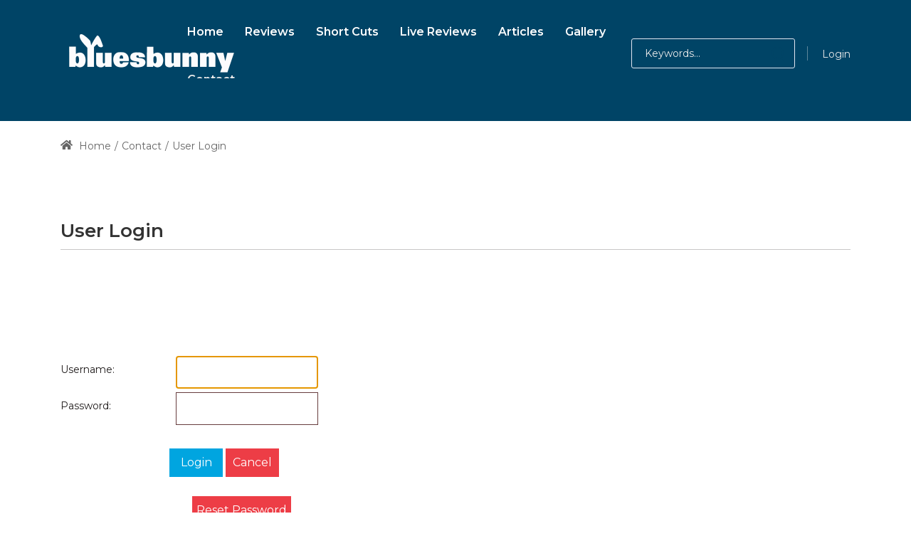

--- FILE ---
content_type: text/html; charset=utf-8
request_url: https://bluesbunny.com/contact/user-login?returnurl=%2Fgallery%2Femodule%2F1417%2Fegallery%2F21
body_size: 45577
content:
<!DOCTYPE html>
<html lang="en-GB" dir="ltr">
<head id="Head">     
          <!-- Google tag (gtag.js) -->
          <script async="" src="https://www.googletagmanager.com/gtag/js?id=G-BEHFMRV2HP"></script>
          <script>
            window.dataLayer = window.dataLayer || [];
            function gtag(){dataLayer.push(arguments);}
            gtag('js', new Date());

            gtag('config', 'G-BEHFMRV2HP');
          </script>
        <meta content="text/html; charset=UTF-8" http-equiv="Content-Type">
<meta name="RATING" content="GENERAL">
<meta name="RESOURCE-TYPE" content="DOCUMENT">
<script src="https://kit.fontawesome.com/485dbb1206.js" crossorigin="anonymous"></script>
<link rel="icon" type="image/png" sizes="16x16" href="https://bluesbunny.com/favicon16.png">
<link rel="icon" type="image/png" sizes="32x32" href="https://bluesbunny.com//favicon32.png">
<link rel="icon" type="image/png" sizes="48x48" href="https://bluesbunny.com/favicon48.png">
<link rel="icon" type="image/png" sizes="96x96" href="https://bluesbunny.com/favicon96.png">
<link rel="icon" type="image/png" sizes="144x144" href="https://bluesbunny.com/favicon144.png">
<link rel="apple-touch-icon" sizes="180x180" rel="noopener" target="_blank" href="https://bluesbunny.com/apple-touch-icon.png">
<title>
	Bluesbunny User Login
</title><meta id="MetaDescription" name="description" content="Login page for registered users of the Bluesbunny website"><meta id="MetaKeywords" name="keywords" content="independent, music, reviews, , indie,  rock, country, blues, soul, live review, pop, alternative, cult, acoustic, glasgow, scotland, vinyl, cassette, CD, download"><meta id="MetaRobots" name="robots" content="NOINDEX, NOFOLLOW"><link href="/Portals/0-System/dnn-css-variables.css?cdv=2470" rel="stylesheet"><link href="/Resources/Shared/stylesheets/dnndefault/10.0.0/default.css?cdv=2470" rel="stylesheet"><link href="/Portals/_default/admin.css?cdv=2470" rel="stylesheet"><link href="/Portals/_default/Skins/obvio//resource/vendor/bootstrap/bootstrap.css?cdv=2470" rel="stylesheet"><link href="/Portals/_default/Skins/obvio//resource/css/header.css?cdv=2470" rel="stylesheet"><link href="/Portals/_default/Skins/obvio//resource/css/theme.css?cdv=2470" rel="stylesheet"><link href="/Portals/_default/Skins/obvio//resource/header/megamenu/megamenu.css?cdv=2470" rel="stylesheet"><link href="/Portals/_default/Skins/obvio//resource/css/backtop.css?cdv=2470" rel="stylesheet"><link href="/DesktopModules/Admin/Authentication/module.css?cdv=2470" rel="stylesheet"><link href="/DesktopModules/HTML/module.css?cdv=2470" rel="stylesheet"><link href="/Portals/_default/Skins/obvio//Layouts/0/LayoutDB.Header.bb2022.css?cdv=2470" rel="stylesheet"><link href="/Portals/_default/Skins/obvio//Layouts/0/LayoutDB.Content.default.css?cdv=2470" rel="stylesheet"><link href="/Portals/_default/Skins/obvio//Layouts/0/LayoutDB.Footer.default.css?cdv=2470" rel="stylesheet"><link href="/Portals/_default/Skins/obvio//resource/css/loaders.css?cdv=2470" rel="stylesheet"><link href="/Resources/Search/SearchSkinObjectPreview.css?cdv=2470" rel="stylesheet"><link href="/Portals/_default/Skins/obvio//resource/css/breadcrumbs.css?cdv=2470" rel="stylesheet"><link href="/Resources/Shared/Components/CookieConsent/cookieconsent.min.css?cdv=2470" rel="stylesheet"><link href="/Portals/_default/Skins/obvio/skin.css?cdv=2470" rel="stylesheet"><link href="/Portals/_default/Skins/obvio//global-0.css?cdv=2470" rel="stylesheet"><link href="/Portals/_default/Skins/obvio/global-0.css?cdv=2470" rel="stylesheet"><link href="/Portals/_default/containers/obvio/container.css?cdv=2470" rel="stylesheet"><link href="/Portals/0/portal.css?cdv=2470" rel="stylesheet"><link href="/js/dnn.cookieconsent.js?cdv=2470" rel="stylesheet"><link href="https://fonts.googleapis.com/css?family=Montserrat:300,regular,500,600,700&amp;display=swap&amp;subset=" rel="stylesheet"><link href="/Portals/_default/Skins/obvio/resource/css/global-basic.css?cdv=2470" rel="stylesheet"><link href="/Portals/_default/Skins/obvio//resource/header/mobilemenu/mobilemenu.css?cdv=2470" rel="stylesheet" media="none" title="all" onload="this.media=this.title"><script src="/Resources/libraries/jQuery/03_07_01/jquery.js?cdv=2470" type="text/javascript"></script><script src="/Resources/libraries/jQuery-Migrate/03_04_01/jquery-migrate.js?cdv=2470" type="text/javascript"></script><script src="/Resources/libraries/jQuery-UI/01_14_01/jquery-ui.min.js?cdv=2470" type="text/javascript"></script><script src="/Resources/libraries/HoverIntent/01_10_01/jquery.hoverIntent.min.js?cdv=2470" type="text/javascript"></script><link rel='icon' href='/Portals/0/favicon.ico?ver=ZsgCY7-52YwBhq8tNugj4A%3d%3d' type='image/x-icon'><meta name="viewport" content="width=device-width, initial-scale=1"><meta http-equiv="X-UA-Compatible" content="IE=edge"><meta name="format-detection" content="telephone=no"></head>
<body id="Body">

    <form method="post" action="/contact/user-login?returnurl=%2Fgallery%2Femodule%2F1417%2Fegallery%2F21" id="Form" enctype="multipart/form-data">
<div class="aspNetHidden">
<input type="hidden" name="__EVENTTARGET" id="__EVENTTARGET" value="">
<input type="hidden" name="__EVENTARGUMENT" id="__EVENTARGUMENT" value="">
<input type="hidden" name="__VIEWSTATE" id="__VIEWSTATE" value="X/hmp94Tcyrp89ZcI8komjy7FKqfcWkg2HS2bAe/[base64]/KP0R+F390iA8TTS0jnYB2f6/uABnsULi8SXEI2tnc1cwsJWiA6gdY4SLZPmRZM8n73UTybsQwk3AMHU6qnkfuZye8I+1RsLUiSJbKW90YOyLREz07S+wI3D4c4rZf+9lN6IfzM9gum7UgirEN/99jPtwZo18wEm9OMAMkcpMn1VfQ6BwPKll7iZM4+AwG4DYvsMHu1lBsQFhp6Wx3rIqyOeVK+7mBRSlYRcJYCR2/eiATQikOhTS8wl8tZ2g/eQpqn/+P+YgxQhO72/81hm+rYLyl7vneCw0JvTRthfyCIMnAQ1ESKD3sOoIyFkXGOhBAUAWyO+Zr8lUysBwApRyX7JTGWPHOQRcGxEKLfpHzE4Z33U9y6e5FMPPVtFMcoHgmJIiKuMl9xwbIG1C8Puc49V/PykCo09tik/IRw+IsGKYdWBpwKp5iEZedQD/d9MiQ1SUBMr+HqT+h8kjNlutlxKQsWDglSADATT9TPkiyIF1Kf92pBvNe/SohpIT6F7BxJoCYh/ahwTt8fuCjUk+Z/tjc1w7JlqjtL0fVoWvfSqfphxxdAG0W9pTB4quwYanCf3Kq6xn6nHmlA9tKiUkdC4ApJkTCX30mckn3mtpZF59xB5mq3RKbezBk/HKUI8YWgllShexae7s2JALjDFOyA4Wkx52dizo856QnBn/a+rN7GAzdt8MCaEXb1/Pu4Xnsyy78hioUSxwqi90L/AyKUr347/[base64]/EsSTcP3wtk/DGrUsddE6LuanVghegk253bTvvMFNlfFjUpcTOnlxJ4ZU2FRWC/3ZN2bPHVuNtxh6FMANubzgVvO+cgo9RgbfX99aNrFVkimCyXdtYNYQyBC6bfxuOYAVguuKtWrHNPZzmZhaldn+4xM7fz6+jKgn6KDB9LJIUwTaB/Ql5Xr3Mm7Pg2Ay8QCpqy2/k3WWNuBm5HMIL3rwSPoxlYxN1CN7HkUYFnMJnqQvuYaesR3kDro4pbRTlDhSFlC1Re/Q2+isKyxSiMkUaKXU1bYlcyYT5Efqo9b0vsvit5dZW9VbW7Y+F9KoNizLhZcO/h1zs4rsF5wh3tFsQsThgpDMqK7B+FhK7snBkfH+ZfuRdHeH3rCP/fbGQOnrrhFO+hV1A7wpcGuW3iAN+KmxmiqQWFqe5NDPBa6Tsqwz8NsGCsV4wWI8TwlKXbovBcOWle9PBPvTGIpcgy1Ufqef/xbq37CFPcMjv9eUMHWuKPu5dO1E6upBTQPtes6BTs6iSUw1SzpN45p+m58t8tWpflCYExv5q71mJMGIeejtCvt6bNIbSui4eweQE7HsCgqNUAvzINaRZKLXj5hbT1AkaENgljk/w1OgAxUjqL5iNm6gKCaXLE9dy3eswZXIW4pTYZUFpyAJoAJaRIlpoRnTUz9XKbjQk/o11Su5B3LyEWwLz9OTOZWZCQaR79YXxxzmpUlZepJbRyEDoxFpCypaHh/gd94GYnRtfBh8zKem8LM019EYCxXYWOxyKYKsOtNlN9KaCeWMdgkqhO73erT1MBZABnso+d5f31bycGLqs9HKTzI+6IlAzRi2E96P1fSsF5vUko0iB0gVeup8n676d7bBXfPVIGEv1uJHXPCILARvZWTjx1f2wQntg06/iVB04b4HCLia/VuQcjCk/wWiwQnOiD1dJ68vGo/C/UUl+aHy5Yx3xy63eMgOrj9oOfSdKNitN0aySEoo5+j/fXt/aDai9NW800uWg/oFzRSlS6TywTOAnZ/7sg/LtT+CmxctoZR6oDx8tLNSP48pr1dCwh7l2FSIH/[base64]/gwK1013v4jyKrwGfQXTqWEjw7am9WuspXd3ljflMylOohi3Cjmm82dE3hjsk9l41WMJpekcvbB3jB43aw3dsCOEpn1pbNo3VSEjBeEqdn0j42/6OcX47NLKzPLiV1cXBhgLEcSj3QlF/pdWIv3hFkuT/53fK1grzil75VGCGI8OO4Mw42SIoJc9kd7ubl657I7z3SB9zq6fmqV215mVzqyl97GNoTZaTveikEPii1hB8VeeosrvJ2A0N+v17lKU1QsYU01AFOIIQRIf4FwFvgVU23FA9Y8l6rB+QPA5ne4MzfOyEeAANQjy+F7x/McZk5rHmuT70ETlr1xOmkfs9L3kyDrL3oXaNv4z974uGcQ11kgWYPf9BQzpMS0QzkFqLt36Rt7OeoKL70DzggXWzQ==">
</div>

<script type="text/javascript">
//<![CDATA[
var theForm = document.forms['Form'];
if (!theForm) {
    theForm = document.Form;
}
function __doPostBack(eventTarget, eventArgument) {
    if (!theForm.onsubmit || (theForm.onsubmit() != false)) {
        theForm.__EVENTTARGET.value = eventTarget;
        theForm.__EVENTARGUMENT.value = eventArgument;
        theForm.submit();
    }
}
//]]>
</script>


<script src="/WebResource.axd?d=pynGkmcFUV2C7g1zPPuuZvCzL-TJnmNw0iCkXI3mt6ucPsd8wiKXciT3zsg1&amp;t=638901562312636832" type="text/javascript"></script>


<script type="text/javascript">
//<![CDATA[
var __cultureInfo = {"name":"en-GB","numberFormat":{"CurrencyDecimalDigits":2,"CurrencyDecimalSeparator":".","IsReadOnly":false,"CurrencyGroupSizes":[3],"NumberGroupSizes":[3],"PercentGroupSizes":[3],"CurrencyGroupSeparator":",","CurrencySymbol":"£","NaNSymbol":"NaN","CurrencyNegativePattern":1,"NumberNegativePattern":1,"PercentPositivePattern":1,"PercentNegativePattern":1,"NegativeInfinitySymbol":"-∞","NegativeSign":"-","NumberDecimalDigits":2,"NumberDecimalSeparator":".","NumberGroupSeparator":",","CurrencyPositivePattern":0,"PositiveInfinitySymbol":"∞","PositiveSign":"+","PercentDecimalDigits":2,"PercentDecimalSeparator":".","PercentGroupSeparator":",","PercentSymbol":"%","PerMilleSymbol":"‰","NativeDigits":["0","1","2","3","4","5","6","7","8","9"],"DigitSubstitution":1},"dateTimeFormat":{"AMDesignator":"AM","Calendar":{"MinSupportedDateTime":"\/Date(-62135596800000)\/","MaxSupportedDateTime":"\/Date(253402300799999)\/","AlgorithmType":1,"CalendarType":1,"Eras":[1],"TwoDigitYearMax":2049,"IsReadOnly":false},"DateSeparator":"/","FirstDayOfWeek":1,"CalendarWeekRule":2,"FullDateTimePattern":"dd MMMM yyyy HH:mm:ss","LongDatePattern":"dd MMMM yyyy","LongTimePattern":"HH:mm:ss","MonthDayPattern":"d MMMM","PMDesignator":"PM","RFC1123Pattern":"ddd, dd MMM yyyy HH\u0027:\u0027mm\u0027:\u0027ss \u0027GMT\u0027","ShortDatePattern":"dd/MM/yyyy","ShortTimePattern":"HH:mm","SortableDateTimePattern":"yyyy\u0027-\u0027MM\u0027-\u0027dd\u0027T\u0027HH\u0027:\u0027mm\u0027:\u0027ss","TimeSeparator":":","UniversalSortableDateTimePattern":"yyyy\u0027-\u0027MM\u0027-\u0027dd HH\u0027:\u0027mm\u0027:\u0027ss\u0027Z\u0027","YearMonthPattern":"MMMM yyyy","AbbreviatedDayNames":["Sun","Mon","Tue","Wed","Thu","Fri","Sat"],"ShortestDayNames":["Su","Mo","Tu","We","Th","Fr","Sa"],"DayNames":["Sunday","Monday","Tuesday","Wednesday","Thursday","Friday","Saturday"],"AbbreviatedMonthNames":["Jan","Feb","Mar","Apr","May","Jun","Jul","Aug","Sep","Oct","Nov","Dec",""],"MonthNames":["January","February","March","April","May","June","July","August","September","October","November","December",""],"IsReadOnly":false,"NativeCalendarName":"Gregorian Calendar","AbbreviatedMonthGenitiveNames":["Jan","Feb","Mar","Apr","May","Jun","Jul","Aug","Sep","Oct","Nov","Dec",""],"MonthGenitiveNames":["January","February","March","April","May","June","July","August","September","October","November","December",""]},"eras":[1,"A.D.",null,0]};//]]>
</script>

<script src="/ScriptResource.axd?d=NJmAwtEo3Iqbu8y253sW9yMD46p7A-5MKtw1ui2paUrB07i2TLWaBtytb-rdbuk36SOtpL-CH66eXNNB_eaPNb7bZTbGT-qElNy6x45TZ-HdN3Qmf3_gan3cs0Tz5ay20U-Jqw2&amp;t=345ad968" type="text/javascript"></script>
<script src="/ScriptResource.axd?d=dwY9oWetJoI6bR-6oMY70bXeMGuFXdrSKEYSvK868xb9HaywoOPVkMXi5irzcgs5xJWSsz2ZaSZRqokxbZPlHed6GgbONy9_ZyDNQjdJYEzoq4c3H6OK1eCf5R1YjjkVI6lgQzB7NZMAFRlp0&amp;t=345ad968" type="text/javascript"></script>
<div class="aspNetHidden">

	<input type="hidden" name="__VIEWSTATEGENERATOR" id="__VIEWSTATEGENERATOR" value="CA0B0334">
	<input type="hidden" name="__VIEWSTATEENCRYPTED" id="__VIEWSTATEENCRYPTED" value="">
	<input type="hidden" name="__EVENTVALIDATION" id="__EVENTVALIDATION" value="aRYpLWkmJiKJSDGDEEETaxatt5eToGfOBtM5/HgST+uxq0KCDWg/3MrLztiweyiRfbSbIUr25+hKjRcbB/31edlmIHLKAS4RfUbM9bKwIElCJmr9axlrBbUhXTj/4nI2J/sa2CVsA+E/LedjODnZvEm19JWh0Vp85bKKJoOl7foI18i5ej6CVVMCGhMxa1nTzy9zS6n/6wzYropEdG2+Ag5KVz68tWKzC57CAe+5XuRNS8Mbh5wgv7EvgU7py/dFwf9ziQ==">
</div>
<script type="text/javascript">
//<![CDATA[
Sys.WebForms.PageRequestManager._initialize('ScriptManager', 'Form', ['tdnn$ctr514$Login_UP','dnn_ctr514_Login_UP'], [], [], 7200, '');
//]]>
</script>

        <script src="/js/dnn.js?cdv=2470" type="text/javascript"></script><script src="/Resources/Shared/Components/CookieConsent/cookieconsent.min.js?cdv=2470" type="text/javascript"></script><script src="/js/dnncore.js?cdv=2470" type="text/javascript"></script><script src="/Resources/Search/SearchSkinObjectPreview.js?cdv=2470" type="text/javascript"></script><script src="/js/dnn.servicesframework.js?cdv=2470" type="text/javascript"></script><script src="/Resources/libraries/DnnPlugins/10_02_01/dnn.jquery.js?cdv=2470" type="text/javascript"></script>
        
        
        


 <script type="text/javascript">
var GetWebpConvertServiceUrl = '/DesktopModules/DNNGo_ThemePluginPro/Resource_Service.aspx?Token=ServiceWebpConvert&PortalId=0&TabId=141&ModuleId=';
</script>












 
 
<!--Layout-->






<!--bootstrap-->




 

 



     
    <div class="page-loaders" style="background-color:#004466;color:#ffffff;">
        <div class="loading-center">
    <div class="loading-circle"></div>
    <div class="loading-circle"></div>
    <div class="loading-circle"></div>
    <div class="loading-shadow"></div>
    <div class="loading-shadow"></div>
    <div class="loading-shadow"></div>
    <span>Loading</span>
</div>

    </div>
    
<nav id="skip-menu" role="navigation" aria-label="Skip Content Menu"><ul><li class="menulink"><a href="#main-menu">Main Menu</a></li></ul></nav>

<div class="dng-main mm-page mm-slideout Wide" id="mm-content-box">
  <div id="dng-wrapper"> 

        
    
    

    
    
    
                <div class="header-replace "><header class="header_bg header-wrap header-default floating-nav floating-nav-sticky"><div id="megamenuWidthBox" class="container"></div> <div class="header-top-bg floating-display-none header-bg-box" id="headerrow-100163"><div class="container"><div class="header-top header-container-box"> <div class="header-area header-vertical area-left" id="column-789829"><div class="header-content-wrap"> </div></div> <div class="header-area header-vertical area-center" id="column-831087"><div class="header-content-wrap"> </div></div> <div class="header-area header-vertical area-right" id="column-393678"><div class="header-content-wrap"> </div></div> </div></div></div> <div class="header-center-bg  header-bg-box" data-height="70 " id="headerrow-251350"><div class="container"><div class="header-center header-container-box"> <div class="header-area header-vertical area-left" style="width:155px" id="column-659730"><div class="header-content-wrap"> <div class="logo" id="logo841684"><a href="https://bluesbunny.com/" title="Bluesbunny Independent Music Reviews"><img src="/Portals/0/bbunny250logo.png" alt="Bluesbunny Independent Music Reviews" class="header-logo floating-header-logo"></a></div></div></div> <div class="header-area header-vertical area-center text-right" id="column-454456"><div class="header-content-wrap"> <nav class="nav-bar" id="main-menu" tabindex="-1" aria-label="Primary menu"><div id="dng-megamenu911288" class="dng-megamenu hoverstyle_5 flyout-shadow mega-shadow">
    <div class="dnngo_gomenu" id="dnngo_megamenu6bf9039738">
      
         <ul class="primary_structure">
 <li class=" ">
<a href="https://bluesbunny.com/"><span>Home</span></a>
</li>
 <li class=" ">
<a href="https://bluesbunny.com/reviews"><span>Reviews</span></a>
</li>
 <li class=" ">
<a href="https://bluesbunny.com/short-cuts"><span>Short Cuts</span></a>
</li>
 <li class=" ">
<a href="https://bluesbunny.com/live-reviews"><span>Live Reviews</span></a>
</li>
 <li class=" ">
<a href="https://bluesbunny.com/articles"><span>Articles</span></a>
</li>
 <li class=" ">
<a href="https://bluesbunny.com/gallery"><span>Gallery</span></a>
</li>
 <li class=" current">
<a href="https://bluesbunny.com/contact"><span>Contact</span></a>
</li>
</ul>

      
    </div> 
    
    
<script type="text/javascript">
    jQuery(document).ready(function ($) {
        $("#dnngo_megamenu6bf9039738").dnngomegamenu({
            slide_speed: 200,
            delay_disappear: 500,
            popUp: "vertical",//level
			delay_show:150,
			direction:"ltr",//rtl ltr
			megamenuwidth:"box",//full box
			WidthBoxClassName:"#megamenuWidthBox"
        });
    });


	jQuery(document).ready(function () {
		jQuery("#dnngo_megamenu6bf9039738").has("ul").find(".dir > a").attr("aria-haspopup", "true");
	}); 

</script></div></nav>
	</div></div> <div class="header-area header-horizontal area-right" id="column-250075"><div class="header-content-wrap"> <div class="search-normal-box" id="search-normal-box669098"><span id="dnn_dnnSEARCH669098_ClassicSearch">
    
    
    <span class="searchInputContainer" data-moreresults="See More Results" data-noresult="No Results Found">
        <input name="dnn$dnnSEARCH669098$txtSearch" type="text" maxlength="255" size="20" id="dnn_dnnSEARCH669098_txtSearch" class="NormalTextBox" aria-label="Search" autocomplete="off" placeholder="Search...">
        <a class="dnnSearchBoxClearText" title="Clear search text"></a>
    </span>
    <a id="dnn_dnnSEARCH669098_cmdSearch" class="search" href="javascript:__doPostBack(&#39;dnn$dnnSEARCH669098$cmdSearch&#39;,&#39;&#39;)"> </a>
</span>


<script type="text/javascript">
    $(function() {
        if (typeof dnn != "undefined" && typeof dnn.searchSkinObject != "undefined") {
            var searchSkinObject = new dnn.searchSkinObject({
                delayTriggerAutoSearch : 400,
                minCharRequiredTriggerAutoSearch : 2,
                searchType: 'S',
                enableWildSearch: true,
                cultureCode: 'en-GB',
                portalId: -1
                }
            );
            searchSkinObject.init();
            
            
            // attach classic search
            var siteBtn = $('#dnn_dnnSEARCH669098_SiteRadioButton');
            var webBtn = $('#dnn_dnnSEARCH669098_WebRadioButton');
            var clickHandler = function() {
                if (siteBtn.is(':checked')) searchSkinObject.settings.searchType = 'S';
                else searchSkinObject.settings.searchType = 'W';
            };
            siteBtn.on('change', clickHandler);
            webBtn.on('change', clickHandler);
            
            
        }
    });
</script>
</div><script>$("#search-normal-box669098 .dnnSearchBoxClearText").attr("aria-label","Clear search text").attr("role","button");$("#search-normal-box669098 .search").attr("aria-label","Search").attr("title","Search").attr("role","button");$("#search-normal-box669098 .NormalTextBox").attr('placeholder','Keywords...');</script><div class="header-line"></div><div class="Login">
<div class="userProperties">
    <ul>
        
                <li class="userLogin"><a id="dnn_userLogin164083_loginLink" href="https://bluesbunny.com/contact/user-login?returnurl=%2fcontact%2fuser-login">Login</a>
        
    </li></ul>
</div>
</div></div></div> </div></div></div> <div class="header-bottom-bg  header-bg-box" data-height="60 " id="headerrow-518020"><div class="container"><div class="header-bottom header-container-box"> <div class="header-area homepage9-menu-line header-vertical area-left" id="column-916842"><div class="header-content-wrap"> </div></div> <div class="header-area header-vertical area-center" id="column-196557"><div class="header-content-wrap"> </div></div> <div class="header-area header-vertical area-right" id="column-748633"><div class="header-content-wrap"> </div></div> </div></div></div> </header></div><div class="mobile-header-replace"><header class="mobile-header floating-nav">  <div class="header-mobile-bg mobile-header-shadow" id="mobileheader-639685"><div class="header-mobile"> <div class="header-area header-horizontal area-left text-left" id="column-615625"><div class="header-content-wrap"> <div class="logo" id="logo161097"><a href="https://bluesbunny.com/" title="Bluesbunny Independent Music Reviews"><img src="/Portals/0/bbunny250logo.png" alt="Bluesbunny Independent Music Reviews" class="header-logo"><img src="/Portals/0/bbunny250logo.png" alt="Bluesbunny Independent Music Reviews" class="floating-header-logo"></a></div></div></div> <div class="header-area header-horizontal area-center" id="column-946586"><div class="header-content-wrap"> </div></div> <div class="header-area header-horizontal area-right text-right" id="column-62191"><div class="header-content-wrap"> <script>$(document).ready(function() {
				$('.searchInputContainer').each(function(){
					var e =$(this);
					e.find(".dnnSearchBoxClearText").attr("aria-label","Clear search text").attr("tabindex","0").on("keyup",function(event){
						if (event.keyCode == 13){
							$(this).click();
						}
					});
					var changeautocomplete =true;
					e.on('DOMNodeInserted DOMNodeRemoved','.searchSkinObjectPreview',function(){
						clearTimeout(changeautocomplete); 
						changeautocomplete = setTimeout(function(){  
						e.find("li[data-url]").attr("tabindex","0").on("keyup",function(event){
							if (event.keyCode == 13){
								$(this).click();
							}
						})
						},300) 
					})
					e.parent().on("keyup",function(event){
						if (event.keyCode == 27){
							e.parents(".popup-content").first().siblings(".icon").click();
						}			
						if (event.keyCode == 9 && e.find(".search").is(":focus")){
							e.find(".searchSkinObjectPreview").remove();
						}
					})	
					$("a.search").attr("aria-label","Search");
					$(".NormalTextBox").attr("aria-label","Search for:");
				})
				})</script><div class="search-popup-box popup-right" id="search-popup-box896320" data-placeholder="Enter any key words to search"><button type="button" class="icon" aria-label="Search" title="Search" aria-expanded="false" aria-controls="search-content-896320" id="search-button-896320"><span class="magnifier"></span></button><div class="popup-content" aria-labelledby="search-button-896320" id="search-content-896320"><span id="dnn_dnnSEARCH896320_ClassicSearch">
    
    
    <span class="searchInputContainer" data-moreresults="See More Results" data-noresult="No Results Found">
        <input name="dnn$dnnSEARCH896320$txtSearch" type="text" maxlength="255" size="20" id="dnn_dnnSEARCH896320_txtSearch" class="NormalTextBox" aria-label="Search" autocomplete="off" placeholder="Search...">
        <a class="dnnSearchBoxClearText" title="Clear search text"></a>
    </span>
    <a id="dnn_dnnSEARCH896320_cmdSearch" class="search" href="javascript:__doPostBack(&#39;dnn$dnnSEARCH896320$cmdSearch&#39;,&#39;&#39;)"> </a>
</span>


<script type="text/javascript">
    $(function() {
        if (typeof dnn != "undefined" && typeof dnn.searchSkinObject != "undefined") {
            var searchSkinObject = new dnn.searchSkinObject({
                delayTriggerAutoSearch : 400,
                minCharRequiredTriggerAutoSearch : 2,
                searchType: 'S',
                enableWildSearch: true,
                cultureCode: 'en-GB',
                portalId: -1
                }
            );
            searchSkinObject.init();
            
            
            // attach classic search
            var siteBtn = $('#dnn_dnnSEARCH896320_SiteRadioButton');
            var webBtn = $('#dnn_dnnSEARCH896320_WebRadioButton');
            var clickHandler = function() {
                if (siteBtn.is(':checked')) searchSkinObject.settings.searchType = 'S';
                else searchSkinObject.settings.searchType = 'W';
            };
            siteBtn.on('change', clickHandler);
            webBtn.on('change', clickHandler);
            
            
        }
    });
</script>
</div></div><button type="button" aria-label="Toggle navigation" title="Toggle navigation" class="mobile-menu-icon" aria-expanded="false" id="mobilemenu-button-11098" aria-controls="mobilemenu11098"><span class="dg-menu-anime"><span></span></span></button>
	<div class="mobilemenu-main" role="dialog" id="mobilemenu11098" data-title="Menu" data-opensubmenu="Toggle" aria-labelledby="mobilemenu-button-11098">
 	<button type="button" class="mobileclose" aria-label="Close navigation" title="Close navigation"></button>
	<div class="m-menu">
	
<div id="gomenu0df3a2807e" class="gomenu ">
    <ul class=""><li class="   first-item Item-1"><a href="https://bluesbunny.com/"><span>Home</span></a></li><li class="   Item-2"><a href="https://bluesbunny.com/reviews"><span>Reviews</span></a></li><li class="   Item-3"><a href="https://bluesbunny.com/short-cuts"><span>Short Cuts</span></a></li><li class="   Item-4"><a href="https://bluesbunny.com/live-reviews"><span>Live Reviews</span></a></li><li class="   Item-5"><a href="https://bluesbunny.com/articles"><span>Articles</span></a></li><li class="   Item-6"><a href="https://bluesbunny.com/gallery"><span>Gallery</span></a></li><li class=" current  last-item Item-7"><a href="https://bluesbunny.com/contact"><span>Contact</span></a></li></ul>
</div>
 
 
	</div>
	</div>
	
		
	</div></div> </div></div>  </header></div>
    <div class="page-breadcrumbs outset text-left">
        <div class="container Boxed">
            <div class="center">
                <div class="center-v">
                  <div class="breadcrumbs breadcrumbs_sytle1">
                    <nav class="breadcrumbs-box" aria-label="BreadCrumbList">
                    <a href="https://bluesbunny.com" aria-label="Home"><svg xmlns="http://www.w3.org/2000/svg" viewbox="0 0 576 512" width="1em" height="1em"><path d="M280.37 148.26L96 300.11V464a16 16 0 0 0 16 16l112.06-.29a16 16 0 0 0 15.92-16V368a16 16 0 0 1 16-16h64a16 16 0 0 1 16 16v95.64a16 16 0 0 0 16 16.05L464 480a16 16 0 0 0 16-16V300L295.67 148.26a12.19 12.19 0 0 0-15.3 0zM571.6 251.47L488 182.56V44.05a12 12 0 0 0-12-12h-56a12 12 0 0 0-12 12v72.61L318.47 43a48 48 0 0 0-61 0L4.34 251.47a12 12 0 0 0-1.6 16.9l25.5 31A12 12 0 0 0 45.15 301l235.22-193.74a12.19 12.19 0 0 1 15.3 0L530.9 301a12 12 0 0 0 16.9-1.6l25.5-31a12 12 0 0 0-1.7-16.93z" fill="currentColor"></path></svg> Home</a>
                    
<div itemprop="breadcrumb" itemscope="" itemtype="https://schema.org/breadcrumb">
    <ul itemscope="" itemtype="https://schema.org/BreadcrumbList"><li itemprop="itemListElement" itemscope="" itemtype="https://schema.org/ListItem"><a href="https://bluesbunny.com/contact" class="pagetitle" itemprop="item"><span itemprop="name">Contact</span></a><meta itemprop="position" content="1"></li><li itemprop="itemListElement" itemscope="" itemtype="https://schema.org/ListItem"><a href="https://bluesbunny.com/contact/user-login" class="pagetitle" itemprop="item" aria-current="page"><span itemprop="name">User Login</span></a><meta itemprop="position" content="2"></li></ul>
</div>
                    </nav>
                    <script>$(".breadcrumbs-box ul").prepend($(".breadcrumbs-box > a"));$(".breadcrumbs-box ul > a").wrap("<li></li>");</script>
                  </div>
                </div>
            </div>
        </div>
    </div>
    

    <div id="dnn_BannerPane" class="BannerPane DNNEmptyPane"></div>


    <!--content part-->
    <section id="dnn_content" role="main" tabindex="-1">   
    <div id="dnn_ContentBuilderPane" class="ContentBuilderPane DNNEmptyPane"></div>
            
      
            
      
      
      <div class="container">
        <div class="row">
          <div class="col-sm-12">
            <div id="dnn_ContentPane" class="ContentPane"><div class="DnnModule DnnModule-DNN_HTML DnnModule-513 DnnVersionableControl">
<div class="White">
     <div id="dnn_ctr513_ContentPane" class="contentpane DNNAlignleft"><!-- Start_Module_513 --><div id="dnn_ctr513_ModuleContent" class="DNNModuleContent ModDNNHTMLC">
	<div id="dnn_ctr513_HtmlModule_lblContent" class="Normal">
		<h1>User Login</h1> <hr class="mt-5 mb-5"> <p>&nbsp;</p> 
	</div>

</div><!-- End_Module_513 --></div>
</div>






















</div><div class="DnnModule DnnModule-Authentication DnnModule-514">
<div class="White">
     <div id="dnn_ctr514_ContentPane" class="contentpane DNNAligncenter"><!-- Start_Module_514 --><div id="dnn_ctr514_ModuleContent" class="DNNModuleContent ModAuthenticationC">
	<div id="dnn_ctr514_Login_UP">
		
<div class="dnnForm dnnLogin dnnClear">
    <div id="dnn_ctr514_Login_pnlLogin">
			
        <div class="loginContent">
            
            <div id="dnn_ctr514_Login_pnlLoginContainer" class="LoginPanel">
				<div id="dnn_ctr514_Login_DNN">
<div class="dnnForm dnnLoginService dnnClear">
    <div class="dnnFormItem">
		<div class="dnnLabel">
			<label for="dnn_ctr514_Login_Login_DNN_txtUsername" id="dnn_ctr514_Login_Login_DNN_plUsername" class="dnnFormLabel">Username:</label>
		</div>        
        <input name="dnn$ctr514$Login$Login_DNN$txtUsername" type="text" id="dnn_ctr514_Login_Login_DNN_txtUsername" autocomplete="off">
    </div>
    <div class="dnnFormItem">
		<div class="dnnLabel">
			<label for="dnn_ctr514_Login_Login_DNN_txtPassword" id="dnn_ctr514_Login_Login_DNN_plPassword" class="dnnFormLabel">Password:</label>
		</div>
        <input name="dnn$ctr514$Login$Login_DNN$txtPassword" type="password" id="dnn_ctr514_Login_Login_DNN_txtPassword" autocomplete="off">
    </div>
    
    
    	<div class="dnnFormItem">
		<span id="dnn_ctr514_Login_Login_DNN_lblLoginRememberMe" class="dnnFormLabel"></span>
		<span class="dnnLoginRememberMe"></span>
	</div>
    <div class="dnnFormItem">
        <span id="dnn_ctr514_Login_Login_DNN_lblLogin" class="dnnFormLabel"></span>
        <a id="dnn_ctr514_Login_Login_DNN_cmdLogin" title="Login" class="dnnPrimaryAction" href="javascript:__doPostBack(&#39;dnn$ctr514$Login$Login_DNN$cmdLogin&#39;,&#39;&#39;)">Login</a>
		<a id="dnn_ctr514_Login_Login_DNN_cancelLink" class="dnnSecondaryAction" causesvalidation="false" href="/gallery/emodule/1417/egallery/21">Cancel</a>        
    </div>
    <div class="dnnFormItem">
        <span class="dnnFormLabel">&nbsp;</span>
        <div class="dnnLoginActions">
            <ul class="dnnActions dnnClear">
                                
                <li id="dnn_ctr514_Login_Login_DNN_liPassword"><a id="dnn_ctr514_Login_Login_DNN_passwordLink" class="dnnSecondaryAction" href="https://bluesbunny.com/contact/user-login/ctl/sendpassword?returnurl=https://bluesbunny.com/contact/user-login">Reset Password</a></li>
            </ul>
        </div>
    </div>
</div>

    <script type="text/javascript">
        /*globals jQuery, window, Sys */
        (function ($, Sys) {
            const disabledActionClass = "dnnDisabledAction";
            const actionLinks = $('a[id^="dnn_ctr514_Login_Login_DNN"]');
            function isActionDisabled($el) {
                return $el && $el.hasClass(disabledActionClass);
            }
            function disableAction($el) {
                if ($el == null || $el.hasClass(disabledActionClass)) {
                    return;
                }
                $el.addClass(disabledActionClass);
            }
            function enableAction($el) {
                if ($el == null) {
                    return;
                }
                $el.removeClass(disabledActionClass);
            }
            function setUpLogin() {                
                $.each(actionLinks || [], function (index, action) {
                    var $action = $(action);
                    $action.click(function () {
                        var $el = $(this);
                        if (isActionDisabled($el)) {
                            return false;
                        }
                        disableAction($el);
                    });
                });
            }
		
            $(document).ready(function () {
                $(document).on('keydown', '.dnnLoginService', function (e) {
                    if ($(e.target).is('input:text,input:password') && e.keyCode === 13) {
                        var $loginButton = $('#dnn_ctr514_Login_Login_DNN_cmdLogin');
                        if (isActionDisabled($loginButton)) {
                            return false;
                        }
                        disableAction($loginButton);
                        window.setTimeout(function () { eval($loginButton.attr('href')); }, 100);
                        e.preventDefault();
                        return false;
                    }
                });

                setUpLogin();
                Sys.WebForms.PageRequestManager.getInstance().add_endRequest(function () {
                    $.each(actionLinks || [], function (index, item) {
                        enableAction($(item));
                    });
                    setUpLogin();
                });
            });
        }(jQuery, window.Sys));
    </script>

</div>
			</div>
            <div class="dnnSocialRegistration">
                <div id="socialControls">
                    <ul class="buttonList">
                        
                    </ul>
                </div>
            </div>
        </div>
    
		</div>
    
    
    
    
    
</div>
	</div><div id="dnn_ctr514_Login_UP_Prog" style="display:none;">
		<div class="dnnLoading dnnPanelLoading"></div>
	</div>
</div><!-- End_Module_514 --></div>
</div>






















</div><div class="DnnModule DnnModule-DNN_HTML DnnModule-525 DnnVersionableControl">
<div class="White">
     <div id="dnn_ctr525_ContentPane" class="contentpane DNNAlignleft"><!-- Start_Module_525 --><div id="dnn_ctr525_ModuleContent" class="DNNModuleContent ModDNNHTMLC">
	<div id="dnn_ctr525_HtmlModule_lblContent" class="Normal">
	<p>If you have any problems logging in to this site, use the form on the <strong>Contact </strong>page to let us know.</p>

</div>

</div><!-- End_Module_525 --></div>
</div>






















</div></div>
          </div>
        </div>
      </div>

      <div class="container-fluid col-no-padding " id="row-565405"><div class="column-gap-0 dng-row row"> <div class="dng-column col-sm-12"><div class="dng-column-inner " id="column-841208"> <div id="dnn_FullScreenPaneA" class="panebox FullScreenPaneA DNNEmptyPane"></div></div></div> </div></div> <div class="container"><div class=" dng-row row" id="row-575102"> <div class="dng-column col-sm-12"><div class="dng-column-inner " id="column-435708"> <div id="dnn_TopPane" class="panebox TopPane DNNEmptyPane"></div></div></div> </div></div> <div class="container-fluid col-no-padding " id="row-840687"><div class="column-gap-0 dng-row row"> <div class="dng-column col-sm-12"><div class="dng-column-inner " id="column-453728"> <div id="dnn_FullScreenPaneB" class="panebox FullScreenPaneB DNNEmptyPane"></div></div></div> </div></div> <div class="container"><div class=" column-gap-0 hide-xs hide-sm hide-md hide-lg hide-xl dng-row row" id="row-206513"> <div class="dng-column col-sm-3"><div class="dng-column-inner " id="column-164542"> <div id="dnn_RowOneGrid3Pane" class="panebox RowOneGrid3Pane DNNEmptyPane"></div></div></div><div class="dng-column col-sm-9"><div class="dng-column-inner " id="column-765070"> <div id="dnn_RowOneGrid9Pane" class="panebox RowOneGrid9Pane DNNEmptyPane"></div></div></div> </div></div> <div class="container"><div class=" dng-row row" id="row-88702"> <div class="dng-column col-sm-4"><div class="dng-column-inner " id="column-273234"> <div id="dnn_RowTwoGrid4Pane" class="panebox RowTwoGrid4Pane DNNEmptyPane"></div></div></div><div class="dng-column col-sm-8"><div class="dng-column-inner " id="column-455624"> <div id="dnn_RowTwoGrid8Pane" class="panebox RowTwoGrid8Pane DNNEmptyPane"></div></div></div> </div></div> <div class="container"><div class=" dng-row row" id="row-976772"> <div class="dng-column col-sm-5"><div class="dng-column-inner " id="column-460442"> <div id="dnn_RowThreeGrid5Pane" class="panebox RowThreeGrid5Pane DNNEmptyPane"></div></div></div><div class="dng-column col-sm-7"><div class="dng-column-inner " id="column-414300"> <div id="dnn_RowThreeGrid7Pane" class="panebox RowThreeGrid7Pane DNNEmptyPane"></div></div></div> </div></div> <div class="container"><div class=" dng-row row" id="row-643946"> <div class="dng-column col-sm-6"><div class="dng-column-inner " id="column-853587"> <div id="dnn_RowFourGrid6Pane1" class="panebox RowFourGrid6Pane1 DNNEmptyPane"></div></div></div><div class="dng-column col-sm-6"><div class="dng-column-inner " id="column-243874"> <div id="dnn_RowFourGrid6Pane2" class="panebox RowFourGrid6Pane2 DNNEmptyPane"></div></div></div> </div></div> <div class="container"><div class=" dng-row row" id="row-872946"> <div class="dng-column col-sm-7"><div class="dng-column-inner " id="column-872333"> <div id="dnn_RowFiveGrid7Pane" class="panebox RowFiveGrid7Pane DNNEmptyPane"></div></div></div><div class="dng-column col-sm-5"><div class="dng-column-inner " id="column-302750"> <div id="dnn_RowFiveGrid5Pane" class="panebox RowFiveGrid5Pane DNNEmptyPane"></div></div></div> </div></div> <div class="container"><div class=" dng-row row" id="row-337184"> <div class="dng-column col-sm-8"><div class="dng-column-inner " id="column-719951"> <div id="dnn_RowSixGrid8Pane" class="panebox RowSixGrid8Pane DNNEmptyPane"></div></div></div><div class="dng-column col-sm-4"><div class="dng-column-inner " id="column-466361"> <div id="dnn_RowSixGrid4Pane" class="panebox RowSixGrid4Pane DNNEmptyPane"></div></div></div> </div></div> <div class="container"><div class=" dng-row row" id="row-661178"> <div class="dng-column col-sm-9"><div class="dng-column-inner " id="column-624120"> <div id="dnn_RowSevenGrid9Pane" class="panebox RowSevenGrid9Pane DNNEmptyPane"></div></div></div><div class="dng-column col-sm-3"><div class="dng-column-inner " id="column-299886"> <div id="dnn_RowSevenGrid3Pane" class="panebox RowSevenGrid3Pane DNNEmptyPane"></div></div></div> </div></div> <div class="container-fluid col-no-padding " id="row-385132"><div class="column-gap-0 dng-row row"> <div class="dng-column col-sm-12"><div class="dng-column-inner " id="column-93754"> <div id="dnn_FullScreenPaneC" class="panebox FullScreenPaneC DNNEmptyPane"></div></div></div> </div></div> <div class="container"><div class=" dng-row row" id="row-758069"> <div class="dng-column col-sm-4"><div class="dng-column-inner " id="column-527965"> <div id="dnn_RowEightGrid4Pane1" class="panebox RowEightGrid4Pane1 DNNEmptyPane"></div></div></div><div class="dng-column col-sm-4"><div class="dng-column-inner " id="column-567114"> <div id="dnn_RowEightGrid4Pane2" class="panebox RowEightGrid4Pane2 DNNEmptyPane"></div></div></div><div class="dng-column col-sm-4"><div class="dng-column-inner " id="column-400681"> <div id="dnn_RowEightGrid4Pane3" class="panebox RowEightGrid4Pane3 DNNEmptyPane"></div></div></div> </div></div> <div class="container"><div class=" dng-row row" id="row-229067"> <div class="dng-column col-sm-3"><div class="dng-column-inner " id="column-255279"> <div id="dnn_RowNineGrid3Pane1" class="panebox RowNineGrid3Pane1 DNNEmptyPane"></div></div></div><div class="dng-column col-sm-6"><div class="dng-column-inner " id="column-547221"> <div id="dnn_RowNineGrid6Pane" class="panebox RowNineGrid6Pane DNNEmptyPane"></div></div></div><div class="dng-column col-sm-3"><div class="dng-column-inner " id="column-137013"> <div id="dnn_RowNineGrid3Pane2" class="panebox RowNineGrid3Pane2 DNNEmptyPane"></div></div></div> </div></div> <div class="container"><div class=" dng-row row" id="row-592061"> <div class="dng-column col-sm-3"><div class="dng-column-inner " id="column-169976"> <div id="dnn_RownTenGrid3Pane1" class="panebox RownTenGrid3Pane1 DNNEmptyPane"></div></div></div><div class="dng-column col-sm-3"><div class="dng-column-inner " id="column-779307"> <div id="dnn_RownTenGrid3Pane2" class="panebox RownTenGrid3Pane2 DNNEmptyPane"></div></div></div><div class="dng-column col-sm-3"><div class="dng-column-inner " id="column-956696"> <div id="dnn_RownTenGrid3Pane3" class="panebox RownTenGrid3Pane3 DNNEmptyPane"></div></div></div><div class="dng-column col-sm-3"><div class="dng-column-inner " id="column-648739"> <div id="dnn_RownTenGrid3Pane4" class="panebox RownTenGrid3Pane4 DNNEmptyPane"></div></div></div> </div></div> <div class="container-fluid col-no-padding " id="row-491035"><div class="column-gap-0 dng-row row"> <div class="dng-column col-sm-12"><div class="dng-column-inner " id="column-479173"> <div id="dnn_FullScreenPaneD" class="panebox FullScreenPaneD DNNEmptyPane"></div></div></div> </div></div> 
 
    

    </section>

            <footer class="footer" id="Skip-footer" role="region" tabindex="-1" aria-label="Footer Widgets"> 
          <div class="container-fluid col-no-padding " id="row-924862"><div class="column-gap-0 dng-row row"> <div class="dng-column col-sm-12"><div class="dng-column-inner " id="column-490685"> <div id="dnn_FooterPaneFull" class="panebox FooterPaneFull DNNEmptyPane"></div></div></div> </div></div> <div class="container-fluid row-no-spacing " id="row-914234"><div class="container"><div class="column-gap-0 dng-row row"> <div class="dng-column col-sm-3"><div class="dng-column-inner " id="column-265260"> <div id="dnn_FooterPaneA" class="panebox FooterPaneA DNNEmptyPane"></div></div></div><div class="dng-column col-sm-3"><div class="dng-column-inner " id="column-268150"> <div id="dnn_FooterPaneB" class="panebox FooterPaneB DNNEmptyPane"></div></div></div><div class="dng-column col-sm-3"><div class="dng-column-inner " id="column-304651"> <div id="dnn_FooterPaneC" class="panebox FooterPaneC DNNEmptyPane"></div></div></div><div class="dng-column col-sm-3"><div class="dng-column-inner " id="column-680858"> <div id="dnn_FooterPaneD" class="panebox FooterPaneD DNNEmptyPane"></div></div></div> </div></div></div> <div class="container-fluid row-no-spacing " id="row-669714"><div class="container"><div class="column-gap-0 dng-row row"> <div class="dng-column col-sm-8"><div class="dng-column-inner " id="column-102508"> <div class="footer-info-box" id="footerinfo270757"><span id="dnn_dnnCOPYRIGHT270757_lblCopyright" class="footer">Content &copy; 2006-2026 by Bluesbunny</span>
<span class="sep">|</span><a id="dnn_dnnPRIVACY270757_hypPrivacy" class="terms" rel="nofollow" href="https://bluesbunny.com/contact/privacy">Privacy Statement</a><span class="sep">|</span><a id="dnn_dnnTERMS270757_hypTerms" class="terms" rel="nofollow" href="https://bluesbunny.com/terms">Terms Of Use</a></div></div></div> <div class="dng-column col-sm-4"><div class="dng-column-inner " id="column-658763"> <div id="dnn_FooterPaneE" class="panebox FooterPaneE DNNEmptyPane"></div></div></div> </div></div></div> 

        </footer>
       
    
          
      <ul class="fixed-widget-list">
                                       <li class="twitter"><a rel="noopener" href="https://www.twitter.com/thebluesbunny" aria-label="Twitter"><span>Twitter</span></a></li>
                                                                        <li class="facebook"><a rel="noopener" href="https://www.facebook.com/Bluesbunny" aria-label="Facebook"><span>Facebook</span></a></li>
                       
                        <li class="envelope"><a href="mailto:info@bluesbunny.com" aria-label="Bluesbunny email"><span>Bluesbunny email</span></a></li>
        
              <li id="back-to-top" class="backtop"><a href="javascript:;" aria-label="Back to top"><span>Back to top</span></a></li>
       

      </ul>
      </div>
</div>
  <div data-path="/Portals/_default/Skins/obvio/" data-mapapi="" id="SkinPath" data-site="https://bluesbunny.com"></div>
<script type="text/javascript" src="/Portals/_default/Skins/obvio/global-0.js?cdv=04.02.02.00.1990"></script> 

        <input name="ScrollTop" type="hidden" id="ScrollTop">
        <input name="__dnnVariable" type="hidden" id="__dnnVariable" autocomplete="off" value="`{`__scdoff`:`1`,`cc_morelink`:`https://www.bluesbunny.com/Contact/Cookies`,`cc_message`:`This website uses cookies to ensure you get the best experience on our website.`,`cc_dismiss`:`Got it!`,`cc_link`:`Learn more`,`sf_siteRoot`:`/`,`sf_tabId`:`141`}">
        <input name="__RequestVerificationToken" type="hidden" value="lCScdLbB_i9cBUee8Q_S-YtA7Bh4XajDO-Vi3kdfJBCsXjYNXiobd0RGsLkZQVpnr9JZIA2">
        <script src="/Portals/_default/Skins/obvio//resource/header/megamenu/megamenu.js?cdv=2470" type="text/javascript"></script><script src="/Portals/_default/Skins/obvio//resource/header/mobilemenu/mobilemenu.js?cdv=2470" type="text/javascript" async="async"></script>
    

<script type="text/javascript">
//<![CDATA[
__dnn_SetInitialFocus('dnn_ctr514_Login_Login_DNN_txtUsername');Sys.Application.add_init(function() {
    $create(Sys.UI._UpdateProgress, {"associatedUpdatePanelId":"dnn_ctr514_Login_UP","displayAfter":500,"dynamicLayout":true}, null, null, $get("dnn_ctr514_Login_UP_Prog"));
});
//]]>
</script>
</form>
    
</body>
</html>
